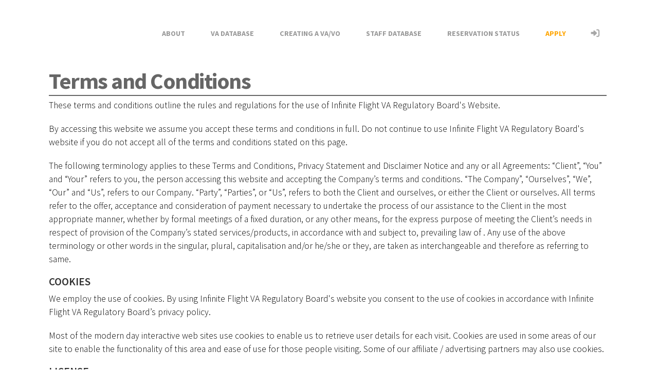

--- FILE ---
content_type: text/html; charset=utf-8
request_url: https://ifvarb.com/terms.php
body_size: 6035
content:
<!doctype html>
<html>
<head>
	<!-- COMMON TAGS -->
<meta http-equiv="Content-Type" content="text/html; charset=utf-8" />
<title>IFVARB</title>

<!-- Search Engine -->
<meta name="description" content="The official website of the Infinite Flight Virtual Airline Regulatory Board. We are the governing and assisting body that controls and coordinates all efforts and operations within the Infinite Flight VA community. ">
<meta name="image" content="https://ibb.co/QMTv2MN/discordicon.png">

<!-- Schema.org for Google -->
<meta itemprop="name" content="IFVARB">
<meta itemprop="description" content="The official website of the Infinite Flight Virtual Airline Regulatory Board. We are the governing and assisting body that controls and coordinates all efforts and operations within the Infinite Flight VA community. ">
<meta itemprop="image" content="https://ifvarb.com/index.php">

<!-- Twitter -->
<meta name="twitter:card" content="summary">
<meta name="twitter:title" content="IFVARB">
<meta name="twitter:description" content="The official website of the Infinite Flight Virtual Airline Regulatory Board. We are the governing and assisting body that controls and coordinates all efforts and operations within the Infinite Flight VA community. ">

<!-- Open Graph general (Facebook, Pinterest & Google+) -->
<meta name="og:title" content="IFVARB">
<meta name="og:description" content="The official website of the Infinite Flight Virtual Airline Regulatory Board. We are the governing and assisting body that controls and coordinates all efforts and operations within the Infinite Flight VA community. ">
<meta name="og:image" content="https://ibb.co/QMTv2MN/discordicon.png">
<meta name="og:url" content="https://ifvarb.com">
<meta name="og:site_name" content="IFVARB">
<meta name="og:type" content="website">

<meta name="viewport" content="width=device-width, minimum-scale=1.0, maximum-scale=1.0" />

<!-- FAVICON -->
<link rel="apple-touch-icon" sizes="180x180" href="https://media.discordapp.net/attachments/1101242530168844319/1175059244983255100/IFVARB-Logo-Circle.png?ex=6569da33&is=65576533&hm=767280d79597406b313a5160fe81121df3200635c8e833ba12d337c37e05f6f1&=&width=549&height=549">
<link rel="icon" type="image/png" sizes="32x32" href="https://media.discordapp.net/attachments/1101242530168844319/1175059244983255100/IFVARB-Logo-Circle.png?ex=6569da33&is=65576533&hm=767280d79597406b313a5160fe81121df3200635c8e833ba12d337c37e05f6f1&=&width=549&height=549">
<link rel="icon" type="image/png" sizes="16x16" href="https://media.discordapp.net/attachments/1101242530168844319/1175059244983255100/IFVARB-Logo-Circle.png?ex=6569da33&is=65576533&hm=767280d79597406b313a5160fe81121df3200635c8e833ba12d337c37e05f6f1&=&width=549&height=549">
<link rel="manifest" href="images/site.webmanifest">
<link rel="mask-icon" href="images/safari-pinned-tab.svg" color="#5bbad5">
<meta name="msapplication-TileColor" content="#ffffff">
<meta name="theme-color" content="#ffffff">

<!-- ICONS -->
<link rel="stylesheet" href="https://use.fontawesome.com/releases/v5.7.2/css/all.css" integrity="sha384-fnmOCqbTlWIlj8LyTjo7mOUStjsKC4pOpQbqyi7RrhN7udi9RwhKkMHpvLbHG9Sr" crossorigin="anonymous">
	<link rel="stylesheet" href="css/reset.css" type="text/css" />
	<link rel="stylesheet" href="css/styles.css" type="text/css" />
	<link href="https://maxcdn.bootstrapcdn.com/font-awesome/4.1.0/css/font-awesome.min.css" rel="stylesheet">
	<!--[if lt IE 9]>
	<script src="https://html5shiv.googlecode.com/svn/trunk/html5.js"></script>
	<![endif]-->
	<script type="text/javascript" src="js/jquery.js"></script>
	<script type="text/javascript" src="js/slider.js"></script>
	<script type="text/javascript" src="js/superfish.js"></script>
	<script type="text/javascript" src="js/custom.js"></script>
	<meta name="viewport" content="width=device-width, minimum-scale=1.0, maximum-scale=1.0" />
</head>
<body>
<div id="container">
    <header> 
		<head>
<script src="https://kit.fontawesome.com/c6bb16b196.js" crossorigin="anonymous"></script>
</head>

		<div class="width">
			<h1><a href="index.php"><img src="https://cdn.discordapp.com/attachments/1195396485014093975/1329168824062185523/ifvarb-orange.png?ex=67895c6e&is=67880aee&hm=3b05f52402bf00fc712429982ab76f4f752410536e2b8f1b67bf7d04e81e4d7e&" style="width:120px;padding-top:25px;"  alt=""/></a></h1>
			<nav>
				<ul class="sf-menu dropdown">
					<li  >
						<a  href="about.php">About</a>
					</li>
                    
					<li   >
						<a href="database.php">VA Database</a>
					</li>

					<li   >
						<a href="process.php">Creating a VA/VO</a>
					</li>
                    <li   >
                        <a href="../staff.php">Staff Database</a>
                    </li>
                    <li   >
                        <a href="status.php">Reservation Status</a>
                    </li>
				

					<li  ><a href="apply.php"><span style="font-weight:bold; color:orange;">Apply</span></a></li>

                    <li   >
                        <a href="login.php"><i class="fa-solid fa-right-to-bracket fa-beat" style="color: #a6a6a6; --fa-animation-duration: 6s; "></i></a>
                    </li>



                      
					
				</ul>

				

			</nav>
       	</div>
		<div class="clear"></div>
 
	</header>
    <div id="body" class="width">
		<section id="content" class="one-column">
			<article>
			<H2>Terms and Conditions</H2>


	<p>These terms and conditions outline the rules and regulations for the use of Infinite Flight VA Regulatory Board's Website.</p> 
	<p>By accessing this website we assume you accept these terms and conditions in full. Do not continue to use Infinite Flight VA Regulatory Board's website 
	if you do not accept all of the terms and conditions stated on this page.</p>
	<p>The following terminology applies to these Terms and Conditions, Privacy Statement and Disclaimer Notice
	and any or all Agreements: “Client”, “You” and “Your” refers to you, the person accessing this website
	and accepting the Company’s terms and conditions. “The Company”, “Ourselves”, “We”, “Our” and “Us”, refers
	to our Company. “Party”, “Parties”, or “Us”, refers to both the Client and ourselves, or either the Client
	or ourselves. All terms refer to the offer, acceptance and consideration of payment necessary to undertake
	the process of our assistance to the Client in the most appropriate manner, whether by formal meetings
	of a fixed duration, or any other means, for the express purpose of meeting the Client’s needs in respect
	of provision of the Company’s stated services/products, in accordance with and subject to, prevailing law
	of . Any use of the above terminology or other words in the singular, plural,
	capitalisation and/or he/she or they, are taken as interchangeable and therefore as referring to same.</p><H4>Cookies</H4>
	<p>We employ the use of cookies. By using Infinite Flight VA Regulatory Board's website you consent to the use of cookies 
	in accordance with Infinite Flight VA Regulatory Board’s privacy policy.</p><p>Most of the modern day interactive web sites
	use cookies to enable us to retrieve user details for each visit. Cookies are used in some areas of our site
	to enable the functionality of this area and ease of use for those people visiting. Some of our 
	affiliate / advertising partners may also use cookies.</p><H4>License</H4>
	<p>Unless otherwise stated, Infinite Flight VA Regulatory Board and/or it’s licensors own the intellectual property rights for
	all material on Infinite Flight VA Regulatory Board. All intellectual property rights are reserved. You may view and/or print
	pages from http://ifvarb.com for your own personal use subject to restrictions set in these terms and conditions.</p>
	<p>You must not:</p>
	<ol>
		<li>Republish material from http://ifvarb.com</li>
		<li>Sell, rent or sub-license material from http://ifvarb.com</li>
		<li>Reproduce, duplicate or copy material from http://ifvarb.com</li>
	</ol>
	<p>Redistribute content from Infinite Flight VA Regulatory Board (unless content is specifically made for redistribution).</p>
<H4>Hyperlinking to our Content</H4>
	<p>The following organizations may link to our Web site without prior written approval:</p>
		<ol>
		<li>Government agencies;</li>
		<li>Search engines;</li>
		<li>News organizations;</li>
		<li>Online directory distributors when they list us in the directory may link to our Web site in the same
			manner as they hyperlink to the Web sites of other listed businesses; and</li>
		<li>Systemwide Accredited Businesses except soliciting non-profit organizations, charity shopping malls,
			and charity fundraising groups which may not hyperlink to our Web site.</li>
		</ol>
<p>These organizations may link to our home page, to publications or to other Web site information so long
			as the link: (a) is not in any way misleading; (b) does not falsely imply sponsorship, endorsement or
			approval of the linking party and its products or services; and (c) fits within the context of the linking
			party's site.</p>

		<p>We may consider and approve in our sole discretion other link requests from the following types of organizations:</p>
			<ol>
				<li>commonly-known consumer and/or business information sources such as Chambers of Commerce, American
					Automobile Association, AARP and Consumers Union;</li>
				<li>dot.com community sites;</li>
				<li>associations or other groups representing charities, including charity giving sites,</li>
				<li>online directory distributors;</li>
				<li>internet portals;</li>
				<li>accounting, law and consulting firms whose primary clients are businesses; and</li>
				<li>educational institutions and trade associations.</li>
			</ol>
		</li>
	</ol>
	<p>We will approve link requests from these organizations if we determine that: (a) the link would not reflect
	unfavorably on us or our accredited businesses (for example, trade associations or other organizations
	representing inherently suspect types of business, such as work-at-home opportunities, shall not be allowed
	to link); (b)the organization does not have an unsatisfactory record with us; (c) the benefit to us from
	the visibility associated with the hyperlink outweighs the absence of ; and (d) where the
	link is in the context of general resource information or is otherwise consistent with editorial content
	in a newsletter or similar product furthering the mission of the organization.</p>

	<p>These organizations may link to our home page, to publications or to other Web site information so long as
	the link: (a) is not in any way misleading; (b) does not falsely imply sponsorship, endorsement or approval
	of the linking party and it products or services; and (c) fits within the context of the linking party's
	site.</p>

	<p>If you are among the organizations listed in paragraph 2 above and are interested in linking to our website,
	you must notify us by sending an e-mail to <a href="mailto:admin@ifvarb.com" title="send an email to admin@ifvarb.com">admin@ifvarb.com</a>.
	Please include your name, your organization name, contact information (such as a phone number and/or e-mail
	address) as well as the URL of your site, a list of any URLs from which you intend to link to our Web site,
	and a list of the URL(s) on our site to which you would like to link. Allow 2-3 weeks for a response.</p>

	<p>Approved organizations may hyperlink to our Web site as follows:</p>

	<ol>
		<li>By use of our corporate name; or</li>
		<li>By use of the uniform resource locator (Web address) being linked to; or</li>
		<li>By use of any other description of our Web site or material being linked to that makes sense within the
			context and format of content on the linking party's site.</li>
	</ol>
	<p>No use of Infinite Flight VA Regulatory Board’s logo or other artwork will be allowed for linking absent a trademark license
	agreement.</p>
<H4>Iframes</H4>
	<p>Without prior approval and express written permission, you may not create frames around our Web pages or
	use other techniques that alter in any way the visual presentation or appearance of our Web site.</p>
<H4>Reservation of Rights</H4>
	<p>We reserve the right at any time and in its sole discretion to request that you remove all links or any particular
	link to our Web site. You agree to immediately remove all links to our Web site upon such request. We also
	reserve the right to amend these terms and conditions and its linking policy at any time. By continuing
	to link to our Web site, you agree to be bound to and abide by these linking terms and conditions.</p>
<H4>Removal of links from our website</H4>
	<p>If you find any link on our Web site or any linked web site objectionable for any reason, you may contact
	us about this. We will consider requests to remove links but will have no obligation to do so or to respond
	directly to you.</p>
	<p>Whilst we endeavour to ensure that the information on this website is correct, we do not warrant its completeness
	or accuracy; nor do we commit to ensuring that the website remains available or that the material on the
	website is kept up to date.</p>
<H4>Content Liability</H4>
	<p>We shall have no responsibility or liability for any content appearing on your Web site. You agree to indemnify
	and defend us against all claims arising out of or based upon your Website. No link(s) may appear on any
	page on your Web site or within any context containing content or materials that may be interpreted as
	libelous, obscene or criminal, or which infringes, otherwise violates, or advocates the infringement or
	other violation of, any third party rights.</p>
<H4>Disclaimer</H4>
	<p>To the maximum extent permitted by applicable law, we exclude all representations, warranties and conditions relating to our website and the use of this website (including, without limitation, any warranties implied by law in respect of satisfactory quality, fitness for purpose and/or the use of reasonable care and skill). Nothing in this disclaimer will:</p>
	<ol>
	<li>limit or exclude our or your liability for death or personal injury resulting from negligence;</li>
	<li>limit or exclude our or your liability for fraud or fraudulent misrepresentation;</li>
	<li>limit any of our or your liabilities in any way that is not permitted under applicable law; or</li>
	<li>exclude any of our or your liabilities that may not be excluded under applicable law.</li>
	</ol>
	<p>The limitations and exclusions of liability set out in this Section and elsewhere in this disclaimer: (a)
	are subject to the preceding paragraph; and (b) govern all liabilities arising under the disclaimer or
	in relation to the subject matter of this disclaimer, including liabilities arising in contract, in tort
	(including negligence) and for breach of statutory duty.</p>
	<p>To the extent that the website and the information and services on the website are provided free of charge,
	we will not be liable for any loss or damage of any nature.</p>
      		</article>
	    </section>
    	<div class="clear"></div>
</div>
    <footer>
		<script src="https://kit.fontawesome.com/c6bb16b196.js" crossorigin="anonymous"></script>
<div class="footer-content width">

            <ul class="endfooter">
            	<li><h4></i>Notice!</h4></li>
                <li><div style="text-align: justify;padding-right: 15px;">IFVARB will not tolerate the abuse and/or trolling of other VA/VOs and their members. IFC members who participate in these actions will be handled accordingly, including suspension/banning from the IFC and/or Infinite Flight. View: <a href="policies.php"> Policies &nbsp; <i class="fas fa-external-link-alt"></i> </a> &nbsp;&nbsp;  and <a href="watchlist.php"> User Watchlist &nbsp;  <i class="fas fa-external-link-alt"></i></a></div>
				</li>
            </ul>
            <ul>
            	<li><h4>Community</h4></li>
                <li><i class="fa-solid fa-circle-info" style="color:white"></i>&nbsp; <a href="https://community.infiniteflight.com/t/the-ifvarb-information-thread-2021/556917">Official Information Thread</a></li>
                <li><i class="fa-solid fa-tag" style="color:white"></i>&nbsp; <a href="https://community.infiniteflight.com/tag/va-thread">Approved VA / VO Threads</a></li>
                <li><i class="fa-solid fa-shield-halved" style="color:white;"></i>&nbsp; <a href="../login.php">IFVARB Member Login</a></li>
            </ul>
            <ul>
            <li><h4>Legal</h4></li>
                <li><i class="fa-solid fa-paperclip" style="color:white"></i>&nbsp; <a href="terms.php">Terms of Service</a></li>
                <li><i class="fa-solid fa-lock" style="color:white"></i>&nbsp; <a href="privacy.php">Privacy Policy</a></li>
            	</ul>
            <ul>
                <li><h4>Contact</h4></li>
                <li><div style="text-align: justify;padding-right: 15px;">To contact IFVARB for any issues or questions that you might have, please send us a message at <a href="https://community.infiniteflight.com/g/IFVARB">@IFVARB <i class="fas fa-external-link-alt"></i></a></div></li>
                <!--<br><li> <p style="text-align:left;"><i class="fa-brands fa-instagram fa-xl"></i> &nbsp; <a target="new" href="https://www.instagram.com/ifvarb/">Instagram</a>  &nbsp; &nbsp;  || &nbsp; &nbsp; <i class="fa-brands fa-twitter fa-xl"></i> &nbsp; <a target="new" href="https://twitter.com/ifvarb">Twitter</a></p></li>-->
            </ul>

            <div class="clear"></div>
        </div>
        <div class="footer-bottom" style="color:white;">
            <p>&copy; 2024 Infinite Flight Virtual Airline Regulatory Board</p>
            <p style>The IFVARB is an independent organization not affiliated with or sponsored by Infinite Flight, serving as the governing body for Virtual Airlines within the Infinite Flight community.</p>
         </div>

       
								 
    </footer>
</div>
</body>
</html>


--- FILE ---
content_type: text/css
request_url: https://ifvarb.com/css/styles.css
body_size: 12250
content:
@import url(https://fonts.googleapis.com/css?family=Source+Sans+Pro:300,600,700);

body {
	background: #fff;
	margin:0;
	padding:0;
	font-family: 'Source Sans Pro', 'sans-serif';
	font-size: 1.1em;
	/*color: #333333;*/
	font-weight: 300;
}

* {
	margin:0;
	padding:0;
}

/** element defaults **/
table {
	width: 100%;
	text-align: left;
}

th, td {
	padding: 10px 10px;
}

th {
	color: #333333;
	font-weight: bold;
	background: #fbb040 none repeat-x scroll left top;
}

td {
	border-bottom: 1px solid #ccc;
}

no_border td {
	border-bottom: none;
}

code, blockquote {
	display: block;
	border-left: 5px solid #222;
	padding: 10px;
	margin-bottom: 20px;
}
code {
	background-color: #222;
	color:#ccc;
	border: none;
	font-family: "Courier New", Courier, monospace;
}
blockquote {
	border-left: 5px solid #222;
}

blockquote p {
	font-style: italic;
	font-family: Georgia, "Times New Roman", Times, serif;
	margin: 0;
	color: #333;
	height: 1%;
}

p {
	line-height: 1.5em;
	margin-bottom: 20px;
}

a {
	color: #000000;
	border-bottom: 1px solid #fbb040;
	text-decoration: none;
}

a:hover {
	border-bottom-color: #fbb040;
	color: #fbb040;
}

a:focus {
	outline: none;
}

.db_link a {
	color: #333333;
	border-bottom: 0px solid #DB515B;
	text-decoration: none;
}

.db_link a:hover {
	border-bottom-color: #fbb040;
	color: #fbb040;
}

.db_link a:focus {
	outline: none;
}

a.button { 
  
    background: linear-gradient(#fbb040, #fbb040);
    background-color: #fbb040;
    color: #FFFFFF;
    display: inline-block;
    font-weight: bold;
    padding: 10px 15px;
    border: 1px solid #fbb040;
    text-shadow: 1px 1px 0 #FBB051;
    border-radius: 5px;
    text-decoration: none;
    text-transform: uppercase;
}

a.button:hover {
	background:#FBB051;
}

a.button-reversed { 
	background: linear-gradient(#333, #111);
	background-color: #222;
        text-shadow: 1px 1px 0 #000;
	color: #fff;
	border-color: #000;
}

a.button-reversed:hover {
	background: #111;
}

fieldset {
	display: block;
	border: none;
	/*border-top: 1px solid #ccc;*/
}

fieldset legend {
	font-weight: bold;
	font-size: 0.9em;
	padding-right: 10px;
	color: #333;
}

fieldset form {
	padding-top: 15px;
}

fieldset p label {
    float: left;
    width: 250px;
}

form input, form select, form textarea {
	padding: 5px;
	color: #333333;
	border: 1px solid #ddd;
	border-right:1px solid #ccc;
	border-bottom:1px solid #ccc;
	background-color:#fff;
	font-family: Arial, Helvetica, sans-serif;
	font-size: 0.9em;
	width:350px;
	
}

form input.formbutton {
	border: none;
	background: #FFBC49;
	color: #000;
	font-weight: bold;
	padding: 6px 10px;
	font-size: 0.8em;
	letter-spacing: 1px;
	width: auto;
	overflow: visible;
	border-radius: 12px;
}

form.searchform input {
  font-size: 0.9em;
    padding: 6px;
}

form.searchform p {
	margin: 5px 0;
}


span.required {
	color: #ff0000;
}

h1 {
	color: #333333;
	font-size: 2.7em;
	text-transform: uppercase;
	margin-bottom: 10px;
}

h2 {
	color: #666;
	font-size: 2.5em;
	letter-spacing: -1.5px;
	font-weight: bold;
	padding: 0 0 5px;
	margin-bottom: 5px;
	border-bottom-width: 2px;
	border-bottom-style: solid;
	border-bottom-color: #666;
width: 100%;
display: block;
}

h3 {
	color: #fbb040;
	font-size: 1.9em;
	font-weight: 600;
	margin-bottom: 10px;
	letter-spacing: -1px;
}

h4 {
    color:#333333;
    font-size: 1.2em;
    text-transform: uppercase;
    font-weight: 600;
    padding-bottom: 10px;

}

h5 {
	padding-bottom: 10px;
	font-size: 1.1em;
	color: #999;
}

ul, ol {
	margin: 0 0 20px 35px;
	padding: 0;
	list-style: disc;
}

li {
	padding-bottom: 10px;
	line-height: 1.2em;
}

li ol, li ul {
	font-size: 1.0em;
	margin-bottom: 0;
	padding-top: 5px;

}

.width {
	max-width: 1100px;
	margin: 0 auto;
}


#container {
	background-color: #fff;
	width: auto;
	margin: 0 auto;
}

header {
	padding: 5px 0 5px;
	margin: 0 auto;
    /*	background: linear-gradient(#fff, #fff);*/
    	background-color: #fff;
	text-align: left;
}



header h1 {
	margin: 0;
	float: left;
}

header h1 a, header h1 a:hover {
    color: #A7A9AC;
    font-size: 1.4em;
    /*padding: 10px 25px;*/
    letter-spacing: -4px;
    font-weight: light;
    border-bottom: none;
    display: block;
	color:#fbb040;

}

header h1 a strong {
	font-weight: bold;
	color: #DB515B;
}

nav {
	float: right;
}

nav ul {
	list-style: none;
	padding: 0;
	margin: 30px 0 0 20px;
	text-align: left;
}

nav ul ul { 
	margin: 0 5px;
}

nav ul li {
	display: block;
	float: left;
	padding: 0px 5px;
}

nav ul li li {
	padding: 0;
}


nav ul li a {
	display: block;
	float: left;
	padding: 20px 20px;
    color: #999;
    font-size: 0.9em;
     border-bottom: none;
    text-transform: uppercase;
    font-weight: bold;
    letter-spacing: 0px;
    font-size: .8em;
}

nav ul li li a {
	float: none;
}

nav ul li a:hover {
	color: #A2CCEC;
	text-decoration: none;
}

nav ul li.selected a, nav ul li.selected a:hover {
    background-color: #fbb040;
	color: #000;
	border-radius: 10px;
}

nav ul li.selected a:hover {
	background-color: #FFBC49 !important;
	background-image: none !important;
}

nav ul li a:hover, nav ul li.sfHover a {
	background: #e0e0e0;
	background-image: none;
	color: #999;
	border-radius: 5px;
}


nav ul li a.sf-with-ul:hover, nav ul li.sfHover a {
	background-color: #e0e0e0;
	color: #999;
	border-bottom-left-radius: 0px;
	border-bottom-right-radius: 0px;
}


 nav ul li.sfHover ul a, nav ul ul {
	background: #e0e0e0;
	color: #999;
	border-top-right-radius: 5px;
	border-bottom-left-radius: 5px;
	border-bottom-right-radius: 5px;
}

nav ul li.sf-with-ul.selected ul a, nav ul li.selected ul, nav ul li.selected.sfHover a  {
	background: #FFBC49;
	color: #000;
}

nav ul li.sf-with-ul.selected ul a:hover, nav ul li.selected.sfHover a:hover {
	color: #fff;
}

nav ul li li a:hover, nav ul li.sfHover li a:hover {
	color: #666;
}

/*** ESSENTIAL STYLES ***/
.sf-menu, .sf-menu * {
	list-style:		none;
}
.sf-menu {
	line-height:	1.0;
}
.sf-menu ul {
	position:		absolute;
	top:			-999em;
	width:			200px; /* left offset of submenus need to match (see below) */
	margin-top: 	10px;
	padding-top:	0;
}
.sf-menu ul li {
	width:			100%;
}
.sf-menu li:hover {
	visibility:		inherit; /* fixes IE7 'sticky bug' */
}
.sf-menu li {
	float:			left;
	position:		relative;
}
.sf-menu a {
	display:		block;
	position:		relative;
}
.sf-menu li:hover ul,
.sf-menu li.sfHover ul {
	left:			0;
	top:			26px; /* match top ul list item height */
	z-index:		99;
}
ul.sf-menu li:hover li ul,
ul.sf-menu li.sfHover li ul {
	top:			-999em;
}
ul.sf-menu li li:hover ul,
ul.sf-menu li li.sfHover ul {
	left:			200px; /* match ul width */
	top:			0;
}
ul.sf-menu li li:hover li ul,
ul.sf-menu li li.sfHover li ul {
	top:			-999em;
}
ul.sf-menu li li li:hover ul,
ul.sf-menu li li li.sfHover ul {
	left:			10em; /* match ul width */
	top:			0;
}

/* intro */


div#intro .intro-content {
	padding: 85px 250px 85px 0;
}

div#intro .intro-content-short {
	padding: 50px 250px 40px 0px !important;
}

div#intro h2 {
	text-shadow: 1px 1px 0 #000;
	font-size: 3em;
}

div#intro h2, div#intro p {
	color: #fff;
}

div#intro p {
	font-size: 1.3em;
}

a.button-slider {
	padding: 15px 20px;
	font-size: 1.0em;
	text-align: center;
	margin: 5px 10px 5px 0;
}

img {
	/*max-width: 100%;*/
	height: auto;
}

#body {
	background: none;
	margin: 25px auto 0;
 	padding: 0;
	clear: both;
}

#content {
    float: left;
}

.two-column {
	width: 66%;
}

.three-column {
	width: 46%;
	margin: 0 2%;
}

.with-right-sidebar {
	margin-right: 2%;
}

.with-left-sidebar {
	margin-left: 2%;
}


article {
    padding: 10px 10px 20px 5px;
 }

article .article-info {
    color: #c0c0c0;
    font-size: 0.9em;
    letter-spacing: -0.5px;
    padding: 0 0 10px 0;
}

article .article-info a { 
	color: #c0c0c0;
	border-bottom-color: #c0c0c0;
}

.sidebar {
	margin-top: 10px;
}

.small-sidebar { 
   width: 25%;
}

.big-sidebar {
	width: 30%;
}

.left-sidebar { 
	float: left;
}

.right-sidebar {
	float: right;
}



.sidebar h4 {
	padding-bottom: 0;
	/*font-size: 1.4em;*/
	/*letter-spacing: -1px;*/
	/*padding: 6px 0;*/
	background-color: #fbb040;
	padding-left: 7px;	
	color:#333333;
}

.sidebar ul {
	margin: 0;
	padding: 0;
	list-style: none;
}

.sidebar ul li {
	margin-bottom: 20px;
	line-height: 1.9em;
	padding: 10px;
}

.sidebar ul li.bg {
	background-color: #f0f0f0;
}

.sidebar li ul {
    list-style: none outside none;
    margin: 0px;
}

.sidebar li ul li {
	display: block;
	border-top: none;
	padding: 7px 2px;
	margin: 0;
	line-height: 1.5em;
	font-size: 0.85em;
}

.sidebar li ul li ul {
	margin-top: 10px;
}

.sidebar li ul li li  {
	font-size: 1.0em;
	padding-left: 15px;
}



.sidebar li ul li.text { 
	border-bottom: none;
}



.sidebar li ul li a {
	 border-bottom-color: #666;
	color: #666;
}

.sidebar li ul li a:hover {
	 border-bottom-color: #DB515B;
	color: #DB515B;
}


.sidebar li ul li a.readmore {
   font-weight: bold;
}


.sidebar ul.blocklist {
	border-top: 1px solid #ddd;
}

.sidebar ul.blocklist li {
	padding: 0;
}

.sidebar ul.blocklist li a,
.sidebar ul.blocklist li a:hover {
	border-bottom: 0;
	display: block;
	border-bottom: 1px solid #ddd;
	padding: 12px 10px;
}

.sidebar ul.blocklist li a.selected {
    background-color: #FFBC49;
    color: #000;
	font-weight: bold;

}
.sidebar li ul.blocklist li li {
	font-size: 1.0em;
}

.sidebar li ul.blocklist ul {
	margin-top: 0;
}

.sidebar li ul.blocklist li li a,
.sidebar li ul.blocklist li li a:hover {
	padding-left: 25px;
}

.sidebar ul.newslist li {
	padding: 20px 5px;
	border-bottom: 1px dashed #ddd;
}

.sidebar ul.newslist p {
	margin-bottom: 0;
}

.sidebar ul.newslist span.newslist-date { 
	background-color: #DB515B;
	border-bottom: 1px solid #CF2A35;
	color: #fff;
	padding: 5px 10px;
}




.clear {
	clear: both;
}

footer {
	margin:20px auto 0;
	background: #222;
	border-top: 5px solid #fbb040;
}

footer p {
	text-align: left;
	color: #ccc;
	font-size: 0.9em;
	margin: 0;
	padding: 0;
}

footer p a {
	color: #ccc;
	font-weight: bold;
}

.footer-content {
	padding: 20px 25px 30px;
}

footer .footer-content ul {
	width: 25%;
	list-style: none;
	margin: 0;
	padding: 0;
	float: left;
}

footer .footer-content li {
	padding: 5px 5px;
}

footer .footer-content li a, footer .footer-content h4 {
}

footer .footer-content li a {
 color: #CCCCCC;
	border-bottom-color:#505050;
    
}

footer .footer-content li {
 color: #ccc;
	line-height: 1.5em;
font-size: 0.95em;
}

footer .footer-content li a:hover { 
	color: #909090;

	border-bottom-color:#909090;
}

footer .footer-content h4 {
   color: #ddd;
    font-size: 1.6em;
    font-weight: bold;
    padding-bottom: 10px;
}

footer .footer-bottom {
	padding: 10px;
	text-align: center;
	background-color: #000;
}

footer .footer-bottom p {
	text-align: center;
}

footer .footer-bottom p, footer .footer-bottom p a {
	color: #666;
	border-bottom-color: #666;
}

div.social-icons a {
	border-bottom: none;
	margin-right: 15px;
}


@media screen and (max-width: 740px) {

	body { font-size: 0.8em; }	

	
	header { text-align: center; }

	header h1 { float: none; text-align: center; }

	header h1 a, header h1 a:hover { float: none; padding: 5px; }

	nav { float: none; }

	.sf-menu li:hover ul, .sf-menu li.sfHover ul { top: 23px; }

	div#container { width: auto; }

	footer .footer-content ul { margin-bottom: 15px; }

	footer .footer-content ul.endfooter { margin-bottom: 0px; }

	.width { width:auto; padding-left: 10px; padding-right: 10px; }
	
	#content, aside.sidebar { float: none; width: auto; }

	#content { padding: 10px; }

	footer .footer-content ul { width: auto; float: none; }
}


@media screen and (max-width: 540px) {


	body { font-size: 0.8em; }

	header { text-align: center; padding: 10px 0 5px; }

	header h1 a, header h1 a:hover { text-align: center;  padding: 10px; font-size: 1.1em; }

	header h1, nav { float: none; }
	
	nav { height: auto; position: relative; }

	nav ul { margin: 0; }
	
	.sf-menu ul { position: relative; width: auto; display: block; margin-top: 0; }

	nav ul ul { margin: 0px 0 5px; border-top-right-radius: 0; }

	nav ul li { margin: 5px 0; padding: 0; float: none; }

	nav ul li a { background-color: #f0f0f0; }

	nav ul li a, .sf-menu li { float: none; }

	nav ul li li { margin: 0; }

	div#intro .intro-content  { padding: 20px 5px; }

	div#body { margin-top: 10px; }

	.sf-menu li:hover ul, .sf-menu li.sfHover ul { top: 0; }


}


--- FILE ---
content_type: application/javascript
request_url: https://ifvarb.com/js/custom.js
body_size: -58
content:


$(document).ready(function(){

	$('ul.dropdown').superfish({
		autoArrows: true,
		animation: {height:'show'}
	});  

});